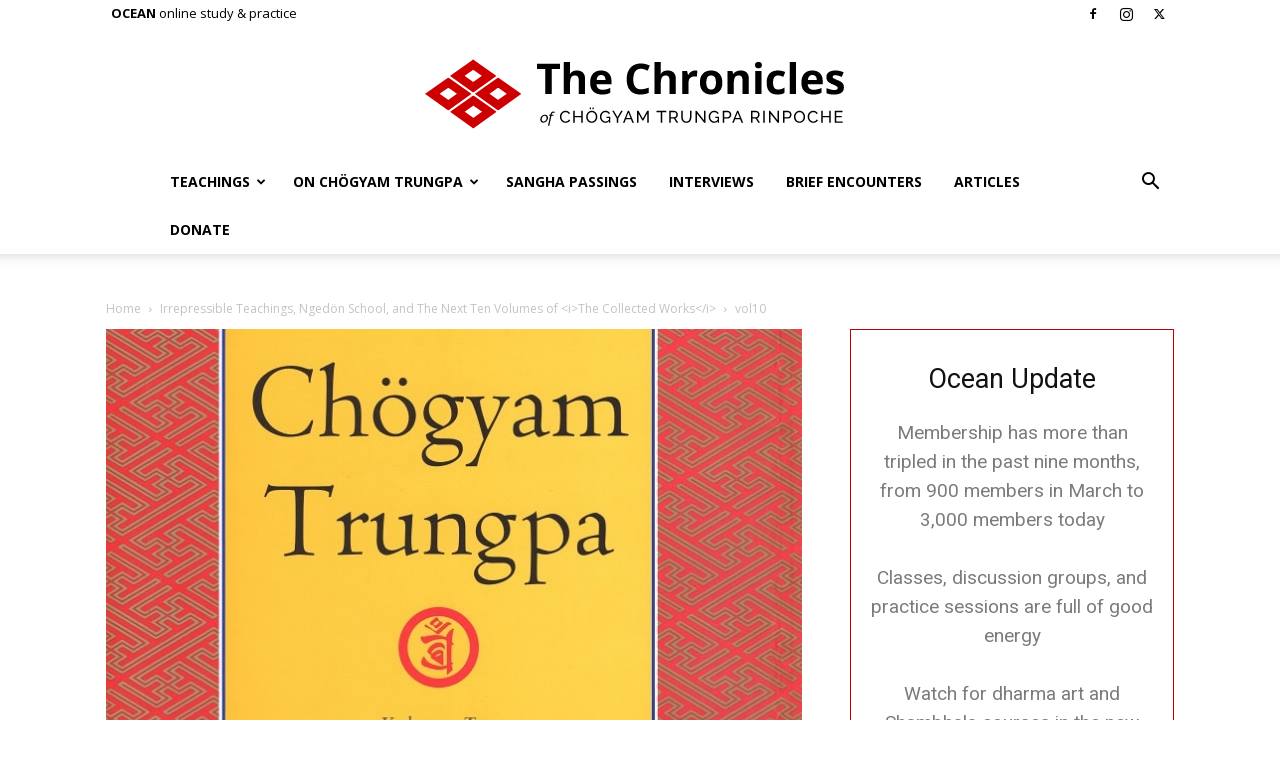

--- FILE ---
content_type: text/html; charset=UTF-8
request_url: https://www.chronicleproject.com/wp-admin/admin-ajax.php?td_theme_name=Newspaper&v=12.6.3
body_size: -452
content:
{"9804":29}